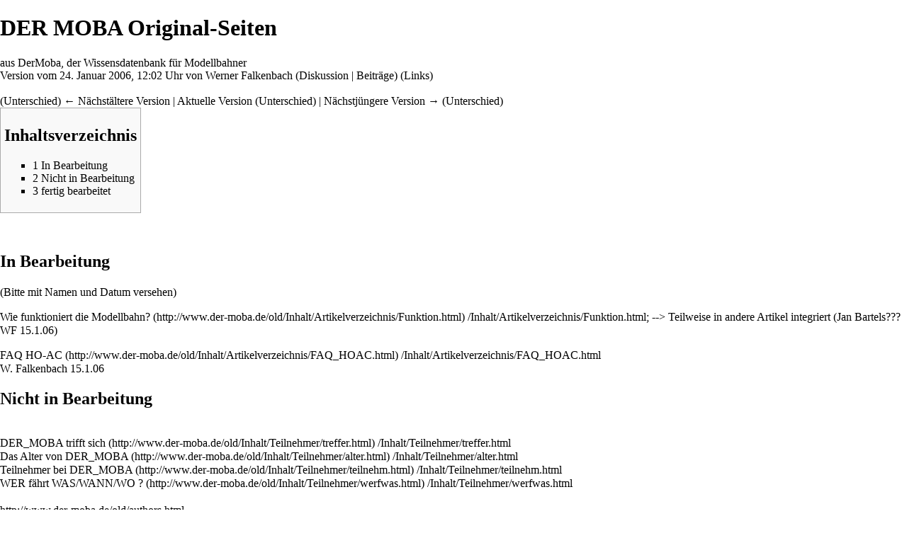

--- FILE ---
content_type: text/html; charset=UTF-8
request_url: http://www.der-moba.de/index.php?title=DER_MOBA_Original-Seiten&oldid=10663&printable=yes
body_size: 8091
content:
<!DOCTYPE html>
<html lang="de" dir="ltr" class="client-nojs">
<head>
<meta charset="UTF-8" />
<title>DER MOBA Original-Seiten – DerMoba</title>
<meta name="generator" content="MediaWiki 1.25.1" />
<meta name="robots" content="noindex,nofollow" />
<link rel="shortcut icon" href="/favicon.ico" />
<link rel="search" type="application/opensearchdescription+xml" href="/opensearch_desc.php" title="DerMoba (de)" />
<link rel="EditURI" type="application/rsd+xml" href="http://www.der-moba.de/api.php?action=rsd" />
<link rel="alternate" hreflang="x-default" href="/index.php/DER_MOBA_Original-Seiten" />
<link rel="copyright" href="http://www.gnu.org/copyleft/fdl.html" />
<link rel="alternate" type="application/atom+xml" title="Atom-Feed für „DerMoba“" href="/index.php?title=Spezial:Letzte_%C3%84nderungen&amp;feed=atom" />
<link rel="stylesheet" href="http://www.der-moba.de/load.php?debug=false&amp;lang=de&amp;modules=mediawiki.legacy.commonPrint%2Cshared%7Cmediawiki.sectionAnchor%7Cmediawiki.skinning.interface%7Cmediawiki.ui.button%7Cskins.vector.styles&amp;only=styles&amp;printable=1&amp;skin=vector&amp;*" />
<meta name="ResourceLoaderDynamicStyles" content="" />
<style>a:lang(ar),a:lang(kk-arab),a:lang(mzn),a:lang(ps),a:lang(ur){text-decoration:none}
/* cache key: c5moba-mw_:resourceloader:filter:minify-css:7:60bece99da783a9e8e37bfa032706650 */</style>
<script src="http://www.der-moba.de/load.php?debug=false&amp;lang=de&amp;modules=startup&amp;only=scripts&amp;printable=1&amp;skin=vector&amp;*"></script>
<script>if(window.mw){
mw.config.set({"wgCanonicalNamespace":"","wgCanonicalSpecialPageName":false,"wgNamespaceNumber":0,"wgPageName":"DER_MOBA_Original-Seiten","wgTitle":"DER MOBA Original-Seiten","wgCurRevisionId":11145,"wgRevisionId":10663,"wgArticleId":1113,"wgIsArticle":true,"wgIsRedirect":false,"wgAction":"view","wgUserName":null,"wgUserGroups":["*"],"wgCategories":["De.rec.modelle.bahn"],"wgBreakFrames":false,"wgPageContentLanguage":"de","wgPageContentModel":"wikitext","wgSeparatorTransformTable":[",\t.",".\t,"],"wgDigitTransformTable":["",""],"wgDefaultDateFormat":"dmy","wgMonthNames":["","Januar","Februar","März","April","Mai","Juni","Juli","August","September","Oktober","November","Dezember"],"wgMonthNamesShort":["","Jan.","Feb.","Mär.","Apr.","Mai","Jun.","Jul.","Aug.","Sep.","Okt.","Nov.","Dez."],"wgRelevantPageName":"DER_MOBA_Original-Seiten","wgRelevantArticleId":1113,"wgIsProbablyEditable":false,"wgRestrictionEdit":[],"wgRestrictionMove":[]});
}</script><script>if(window.mw){
mw.loader.implement("user.options",function($,jQuery){mw.user.options.set({"variant":"de"});});mw.loader.implement("user.tokens",function($,jQuery){mw.user.tokens.set({"editToken":"+\\","patrolToken":"+\\","watchToken":"+\\"});});
/* cache key: c5moba-mw_:resourceloader:filter:minify-js:7:afe5a015a1f68a7615dfc51aac7ccec8 */
}</script>
<script>if(window.mw){
mw.loader.load(["mediawiki.page.startup","mediawiki.legacy.wikibits","mediawiki.legacy.ajax","skins.vector.js"]);
}</script>
<!--[if lt IE 7]><style type="text/css">body{behavior:url("/skins/Vector/csshover.min.htc")}</style><![endif]-->
</head>
<body class="mediawiki ltr sitedir-ltr capitalize-all-nouns ns-0 ns-subject page-DER_MOBA_Original-Seiten skin-vector action-view">
		<div id="mw-page-base" class="noprint"></div>
		<div id="mw-head-base" class="noprint"></div>
		<div id="content" class="mw-body" role="main">
			<a id="top"></a>

						<div class="mw-indicators">
</div>
			<h1 id="firstHeading" class="firstHeading" lang="de">DER MOBA Original-Seiten</h1>
						<div id="bodyContent" class="mw-body-content">
									<div id="siteSub">aus DerMoba, der Wissensdatenbank für Modellbahner</div>
								<div id="contentSub"><div id="mw-revision-info">Version vom 24. Januar 2006, 12:02 Uhr von <a href="/index.php/Benutzer:Werner_Falkenbach" title="Benutzer:Werner Falkenbach" class="mw-userlink">Werner Falkenbach</a> <span class="mw-usertoollinks">(<a href="/index.php?title=Benutzer_Diskussion:Werner_Falkenbach&amp;action=edit&amp;redlink=1" class="new" title="Benutzer Diskussion:Werner Falkenbach (Seite nicht vorhanden)">Diskussion</a> | <a href="/index.php/Spezial:Beitr%C3%A4ge/Werner_Falkenbach" title="Spezial:Beiträge/Werner Falkenbach">Beiträge</a>)</span> <span class="comment">(Links)</span></div><br />
				<div id="mw-revision-nav">(<a href="/index.php?title=DER_MOBA_Original-Seiten&amp;diff=prev&amp;oldid=10663" title="DER MOBA Original-Seiten">Unterschied</a>) <a href="/index.php?title=DER_MOBA_Original-Seiten&amp;direction=prev&amp;oldid=10663" title="DER MOBA Original-Seiten">← Nächstältere Version</a> | <a href="/index.php/DER_MOBA_Original-Seiten" title="DER MOBA Original-Seiten">Aktuelle Version</a> (<a href="/index.php?title=DER_MOBA_Original-Seiten&amp;diff=cur&amp;oldid=10663" title="DER MOBA Original-Seiten">Unterschied</a>) | <a href="/index.php?title=DER_MOBA_Original-Seiten&amp;direction=next&amp;oldid=10663" title="DER MOBA Original-Seiten">Nächstjüngere Version →</a> (<a href="/index.php?title=DER_MOBA_Original-Seiten&amp;diff=next&amp;oldid=10663" title="DER MOBA Original-Seiten">Unterschied</a>)</div></div>
												<div id="jump-to-nav" class="mw-jump">
					Wechseln zu:					<a href="#mw-head">Navigation</a>, 					<a href="#p-search">Suche</a>
				</div>
				<div id="mw-content-text" lang="de" dir="ltr" class="mw-content-ltr"><div id="toc" class="toc"><div id="toctitle"><h2>Inhaltsverzeichnis</h2></div>
<ul>
<li class="toclevel-1 tocsection-1"><a href="#In_Bearbeitung"><span class="tocnumber">1</span> <span class="toctext">In Bearbeitung</span></a></li>
<li class="toclevel-1 tocsection-2"><a href="#Nicht_in_Bearbeitung"><span class="tocnumber">2</span> <span class="toctext">Nicht in Bearbeitung</span></a></li>
<li class="toclevel-1 tocsection-3"><a href="#fertig_bearbeitet"><span class="tocnumber">3</span> <span class="toctext">fertig bearbeitet</span></a></li>
</ul>
</div>

<p><br />
</p>
<h2><span class="mw-headline" id="In_Bearbeitung">In Bearbeitung</span></h2>
<p>(Bitte mit Namen und Datum versehen)
</p><p><a rel="nofollow" class="external text" href="http://www.der-moba.de/old/Inhalt/Artikelverzeichnis/Funktion.html">Wie funktioniert die Modellbahn?  </a>  /Inhalt/Artikelverzeichnis/Funktion.html; --&gt; Teilweise in andere Artikel integriert (Jan Bartels??? WF 15.1.06)
<br />
</p><p><a rel="nofollow" class="external text" href="http://www.der-moba.de/old/Inhalt/Artikelverzeichnis/FAQ_HOAC.html">FAQ HO-AC    </a>  /Inhalt/Artikelverzeichnis/FAQ_HOAC.html<br />
W. Falkenbach 15.1.06
</p>
<h2><span class="mw-headline" id="Nicht_in_Bearbeitung">Nicht in Bearbeitung</span></h2>
<p><br />
<a rel="nofollow" class="external text" href="http://www.der-moba.de/old/Inhalt/Teilnehmer/treffer.html">DER_MOBA trifft sich   </a>  /Inhalt/Teilnehmer/treffer.html<br />
<a rel="nofollow" class="external text" href="http://www.der-moba.de/old/Inhalt/Teilnehmer/alter.html">Das Alter von DER_MOBA   </a>  /Inhalt/Teilnehmer/alter.html<br />
<a rel="nofollow" class="external text" href="http://www.der-moba.de/old/Inhalt/Teilnehmer/teilnehm.html">Teilnehmer bei DER_MOBA   </a>  /Inhalt/Teilnehmer/teilnehm.html<br />
<a rel="nofollow" class="external text" href="http://www.der-moba.de/old/Inhalt/Teilnehmer/werfwas.html">WER fährt WAS/WANN/WO&#160;?  </a>  /Inhalt/Teilnehmer/werfwas.html<br />
<br />
<a rel="nofollow" class="external free" href="http://www.der-moba.de/old/authors.html">http://www.der-moba.de/old/authors.html</a>
</p><p><br />
</p>
<h2><span class="mw-headline" id="fertig_bearbeitet">fertig bearbeitet</span></h2>
<p>(Bitte mit Namen und Datum versehen)<br />
</p>
<pre><a rel="nofollow" class="external text" href="http://www.der-moba.de/old/Inhalt/Links/Bemerkung_vorab.html">Einige Bemerkungen vorab   </a>  /Inhalt/Links/Bemerkung_vorab.html
<a rel="nofollow" class="external text" href="http://www.der-moba.de/old/Inhalt/Links/E_Bahn_D_Links.html">Eisenbahn Deutschland, Österreich, Schweiz   </a>  /Inhalt/Links/E_Bahn_D_Links.html
<a rel="nofollow" class="external text" href="http://www.der-moba.de/old/Inhalt/Links/E_Bahn_M_Links.html">Eisenbahn Museen, Vereine, Schmalspur   </a>  /Inhalt/Links/E_Bahn_M_Links.html
<a rel="nofollow" class="external text" href="http://www.der-moba.de/old/Inhalt/Links/E_Bahn_W_Links.html">Eisenbahn in Europa und der Welt   </a>  /Inhalt/Links/E_Bahn_W_Links.html
<a rel="nofollow" class="external text" href="http://www.der-moba.de/old/Inhalt/Links/M_Bahn_Links.html">Modellbahn   </a>  /Inhalt/Links/M_Bahn_Links.html
<a rel="nofollow" class="external text" href="http://www.der-moba.de/old/Inhalt/Links/M_Bahn_H_Links.html">Modellbahn Hersteller   </a>  /Inhalt/Links/M_Bahn_H_Links.html
Artikel übernommen und in Struktur eingepasst
Aber geschützt, da Edbert sie gerade redigiert und adnn neu einstellt
übernommen W. Falkenbach 24.1.06
</pre>
<p><br />
</p><p><a rel="nofollow" class="external text" href="http://www.der-moba.de/old/Inhalt/Rezensionen/Buecher/index.php3">Buecher</a>  /Inhalt/Rezensionen/Buecher/index.php3
übernommen W. Falkenbach 25.1.06
</p><p><br />
<a rel="nofollow" class="external free" href="http://www.der-moba.de/old/Inhalt/Artikelverzeichnis/vorurteil.html">http://www.der-moba.de/old/Inhalt/Artikelverzeichnis/vorurteil.html</a>
Wird laut St.A.H nicht übernommen
W. Falkenbach 24.1.06
</p><p><br /> 
</p>
<pre> <a rel="nofollow" class="external text" href="http://www.der-moba.de/old/Inhalt/Computersoftware/allgemeinehinweise.html">Allgemeine Hinweise   </a>  /Inhalt/Computersoftware/allgemeinehinweise.html
 <a rel="nofollow" class="external text" href="http://www.der-moba.de/old/Inhalt/Computersoftware/computersoftwareupdate.html">Computersoftware-Update   </a>  /Inhalt/Computersoftware/computersoftwareupdate.html
 <a rel="nofollow" class="external text" href="http://www.der-moba.de/old/Inhalt/Computersoftware/digitalsteuerungen.html">Digitalsteuerungsprogramme   </a>  /Inhalt/Computersoftware/digitalsteuerungen.html
 <a rel="nofollow" class="external text" href="http://www.der-moba.de/old/Inhalt/Computersoftware/gleisplanungsprogramme.html">Gleisplanungsprogramme   </a>  /Inhalt/Computersoftware/gleisplanungsprogramme.html
 <a rel="nofollow" class="external text" href="http://www.der-moba.de/old/Inhalt/Computersoftware/modellbahnprogramme.html">Modellbahnprogramme   </a>  /Inhalt/Computersoftware/modellbahnprogramme.html
 <a rel="nofollow" class="external text" href="http://www.der-moba.de/old/Inhalt/Computersoftware/programmsuche.html">Programmsuche   </a>  /Inhalt/Computersoftware/programmsuche.html
Seiten nicht übernommen, sondern neu gestaltet
W. Falkenbach 24.1.06
</pre>
<pre><a rel="nofollow" class="external free" href="http://www.der-moba.de/old/Inhalt/Artikelverzeichnis/gleis_tabelle.html">http://www.der-moba.de/old/Inhalt/Artikelverzeichnis/gleis_tabelle.html</a>
Übernommen 23.1.06 Christian Lindecke
</pre>
<p><br />
</p>
<pre><a rel="nofollow" class="external free" href="http://www.der-moba.de/old/Inhalt/Rezensionen/Filme/Betehum.html">http://www.der-moba.de/old/Inhalt/Rezensionen/Filme/Betehum.html</a>
<a rel="nofollow" class="external free" href="http://www.der-moba.de/old/Inhalt/Rezensionen/Filme/cassandra.html">http://www.der-moba.de/old/Inhalt/Rezensionen/Filme/cassandra.html</a>
<a rel="nofollow" class="external free" href="http://www.der-moba.de/old/Inhalt/Rezensionen/Filme/DerZug.html">http://www.der-moba.de/old/Inhalt/Rezensionen/Filme/DerZug.html</a>
<a rel="nofollow" class="external free" href="http://www.der-moba.de/old/Inhalt/Rezensionen/Filme/Heldentum.html">http://www.der-moba.de/old/Inhalt/Rezensionen/Filme/Heldentum.html</a>
<a rel="nofollow" class="external free" href="http://www.der-moba.de/old/Inhalt/Rezensionen/Filme/index.php">http://www.der-moba.de/old/Inhalt/Rezensionen/Filme/index.php</a>
<a rel="nofollow" class="external free" href="http://www.der-moba.de/old/Inhalt/Rezensionen/Filme/Mitmirnicht.html">http://www.der-moba.de/old/Inhalt/Rezensionen/Filme/Mitmirnicht.html</a>
<a rel="nofollow" class="external free" href="http://www.der-moba.de/old/Inhalt/Rezensionen/Filme/Titfield.html">http://www.der-moba.de/old/Inhalt/Rezensionen/Filme/Titfield.html</a>
<a rel="nofollow" class="external free" href="http://www.der-moba.de/old/Inhalt/Rezensionen/Filme/Vonryan.html">http://www.der-moba.de/old/Inhalt/Rezensionen/Filme/Vonryan.html</a>
<a rel="nofollow" class="external free" href="http://www.der-moba.de/old/Inhalt/Rezensionen/Filme/Zentropa.html">http://www.der-moba.de/old/Inhalt/Rezensionen/Filme/Zentropa.html</a>
Übernommen 17.1.06 Werner Falkenbach
</pre>
<pre><a rel="nofollow" class="external free" href="http://www.der-moba.de/old/Inhalt/Rezensionen/Schauanlagen/DR_PCT.html">http://www.der-moba.de/old/Inhalt/Rezensionen/Schauanlagen/DR_PCT.html</a>
<a rel="nofollow" class="external free" href="http://www.der-moba.de/old/Inhalt/Rezensionen/Schauanlagen/sl_lautenthal.html">http://www.der-moba.de/old/Inhalt/Rezensionen/Schauanlagen/sl_lautenthal.html</a>
<a rel="nofollow" class="external free" href="http://www.der-moba.de/old/Inhalt/Rezensionen/Schauanlagen/tw_de-express.html">http://www.der-moba.de/old/Inhalt/Rezensionen/Schauanlagen/tw_de-express.html</a>
Übernommen 17.1.06 Werner Falkenbach
</pre>
<p><br />
</p>
<pre><a rel="nofollow" class="external free" href="http://www.der-moba.de/old/Inhalt/Rezensionen/Software/railroadundco.html">http://www.der-moba.de/old/Inhalt/Rezensionen/Software/railroadundco.html</a>
<a rel="nofollow" class="external free" href="http://www.der-moba.de/old/Inhalt/Rezensionen/Software/g_progs.html">http://www.der-moba.de/old/Inhalt/Rezensionen/Software/g_progs.html</a>
<a rel="nofollow" class="external free" href="http://www.der-moba.de/old/Inhalt/Rezensionen/Sonstiges/dmairbr.html">http://www.der-moba.de/old/Inhalt/Rezensionen/Sonstiges/dmairbr.html</a>
<a rel="nofollow" class="external free" href="http://www.der-moba.de/old/Inhalt/Rezensionen/Sonstiges/falldior.html">http://www.der-moba.de/old/Inhalt/Rezensionen/Sonstiges/falldior.html</a>
Übernommen 17.1.06 Werner Falkenbach
</pre>
<pre><a rel="nofollow" class="external free" href="http://www.der-moba.de/old/Inhalt/Rezensionen/Fachzeitschriften/bahnprof.html">http://www.der-moba.de/old/Inhalt/Rezensionen/Fachzeitschriften/bahnprof.html</a>
<a rel="nofollow" class="external free" href="http://www.der-moba.de/old/Inhalt/Rezensionen/Fachzeitschriften/bebayern.html">http://www.der-moba.de/old/Inhalt/Rezensionen/Fachzeitschriften/bebayern.html</a>
<a rel="nofollow" class="external free" href="http://www.der-moba.de/old/Inhalt/Rezensionen/Fachzeitschriften/eibama.html">http://www.der-moba.de/old/Inhalt/Rezensionen/Fachzeitschriften/eibama.html</a>
<a rel="nofollow" class="external free" href="http://www.der-moba.de/old/Inhalt/Rezensionen/Fachzeitschriften/Eisenbahn.html">http://www.der-moba.de/old/Inhalt/Rezensionen/Fachzeitschriften/Eisenbahn.html</a>
<a rel="nofollow" class="external free" href="http://www.der-moba.de/old/Inhalt/Rezensionen/Fachzeitschriften/ejtauern.html">http://www.der-moba.de/old/Inhalt/Rezensionen/Fachzeitschriften/ejtauern.html</a>
<a rel="nofollow" class="external free" href="http://www.der-moba.de/old/Inhalt/Rezensionen/Fachzeitschriften/ek.html">http://www.der-moba.de/old/Inhalt/Rezensionen/Fachzeitschriften/ek.html</a>
<a rel="nofollow" class="external free" href="http://www.der-moba.de/old/Inhalt/Rezensionen/Fachzeitschriften/emtest2_2004.html">http://www.der-moba.de/old/Inhalt/Rezensionen/Fachzeitschriften/emtest2_2004.html</a>
<a rel="nofollow" class="external free" href="http://www.der-moba.de/old/Inhalt/Rezensionen/Fachzeitschriften/Hp1_EBM.html">http://www.der-moba.de/old/Inhalt/Rezensionen/Fachzeitschriften/Hp1_EBM.html</a>
<a rel="nofollow" class="external free" href="http://www.der-moba.de/old/Inhalt/Rezensionen/Fachzeitschriften/Hp1_FREMO.html">http://www.der-moba.de/old/Inhalt/Rezensionen/Fachzeitschriften/Hp1_FREMO.html</a>
<a rel="nofollow" class="external free" href="http://www.der-moba.de/old/Inhalt/Rezensionen/Fachzeitschriften/index.php">http://www.der-moba.de/old/Inhalt/Rezensionen/Fachzeitschriften/index.php</a>
<a rel="nofollow" class="external free" href="http://www.der-moba.de/old/Inhalt/Rezensionen/Fachzeitschriften/miba.html">http://www.der-moba.de/old/Inhalt/Rezensionen/Fachzeitschriften/miba.html</a>
<a rel="nofollow" class="external free" href="http://www.der-moba.de/old/Inhalt/Rezensionen/Fachzeitschriften/miba-praxishefte.html">http://www.der-moba.de/old/Inhalt/Rezensionen/Fachzeitschriften/miba-praxishefte.html</a>
<a rel="nofollow" class="external free" href="http://www.der-moba.de/old/Inhalt/Rezensionen/Fachzeitschriften/mojourn.html">http://www.der-moba.de/old/Inhalt/Rezensionen/Fachzeitschriften/mojourn.html</a>
<a rel="nofollow" class="external free" href="http://www.der-moba.de/old/Inhalt/Rezensionen/Fachzeitschriften/sva.html">http://www.der-moba.de/old/Inhalt/Rezensionen/Fachzeitschriften/sva.html</a>
<a rel="nofollow" class="external free" href="http://www.der-moba.de/old/Inhalt/Rezensionen/Fachzeitschriften/tw_rez_ek.html">http://www.der-moba.de/old/Inhalt/Rezensionen/Fachzeitschriften/tw_rez_ek.html</a>
Übernommen 17.1.06 Werner Falkenbach
</pre>
<p><br /> 
</p>
<pre><a rel="nofollow" class="external free" href="http://www.der-moba.de/old/Digital/crcf-0.2.0/Muster_0.2.0.txt">http://www.der-moba.de/old/Digital/crcf-0.2.0/Muster_0.2.0.txt</a>
<a rel="nofollow" class="external free" href="http://www.der-moba.de/old/Digital/srcp-0.5.0/srcp-0.5.0.txt">http://www.der-moba.de/old/Digital/srcp-0.5.0/srcp-0.5.0.txt</a>
<a rel="nofollow" class="external free" href="http://www.der-moba.de/old/Digital/srcp-0.6.0/srcp-0.6.0.txt">http://www.der-moba.de/old/Digital/srcp-0.6.0/srcp-0.6.0.txt</a>
<a rel="nofollow" class="external free" href="http://www.der-moba.de/old/Digital/srcp-0.6.1/srcp.txt">http://www.der-moba.de/old/Digital/srcp-0.6.1/srcp.txt</a>
<a rel="nofollow" class="external free" href="http://www.der-moba.de/old/Digital/srcp-0.7.0/srcp.txt">http://www.der-moba.de/old/Digital/srcp-0.7.0/srcp.txt</a>
Übernommen 17.1.06 Werner Falkenbach
</pre>
<p><br />
</p>
<pre><a rel="nofollow" class="external free" href="http://www.der-moba.de/old/Digital/crcf-0.1.0/crcf.html">http://www.der-moba.de/old/Digital/crcf-0.1.0/crcf.html</a>
<a rel="nofollow" class="external free" href="http://www.der-moba.de/old/Digital/crcf-0.2.0/crcf.html">http://www.der-moba.de/old/Digital/crcf-0.2.0/crcf.html</a>
Übernommen 17.1.06 Werner Falkenbach
</pre>
<p><br />
</p>
<pre><a rel="nofollow" class="external free" href="http://www.der-moba.de/old/Digital/srcp-0.6.0/srcp.html">http://www.der-moba.de/old/Digital/srcp-0.6.0/srcp.html</a>
<a rel="nofollow" class="external free" href="http://www.der-moba.de/old/Digital/srcp-0.6.1/srcp.html">http://www.der-moba.de/old/Digital/srcp-0.6.1/srcp.html</a>
<a rel="nofollow" class="external free" href="http://www.der-moba.de/old/Digital/srcp-0.7.0/srcp.html">http://www.der-moba.de/old/Digital/srcp-0.7.0/srcp.html</a>
<a rel="nofollow" class="external free" href="http://www.der-moba.de/old/Digital/srcp-0.7.1/srcp.html">http://www.der-moba.de/old/Digital/srcp-0.7.1/srcp.html</a>
<a rel="nofollow" class="external free" href="http://www.der-moba.de/old/Digital/srcp-0.7.2/srcp.html">http://www.der-moba.de/old/Digital/srcp-0.7.2/srcp.html</a>
<a rel="nofollow" class="external free" href="http://www.der-moba.de/old/Digital/srcp-0.7.3/srcp.html">http://www.der-moba.de/old/Digital/srcp-0.7.3/srcp.html</a>
<a rel="nofollow" class="external free" href="http://www.der-moba.de/old/Digital/srcp-0.8.0/srcp.html">http://www.der-moba.de/old/Digital/srcp-0.8.0/srcp.html</a>
Übernommen 17.1.06 Werner Falkenbach
</pre>
<p><br />
</p>
<pre><a rel="nofollow" class="external text" href="http://www.der-moba.de/old/Inhalt/Artikelverzeichnis/landschaft.html">Landschaftsbau von A-Z   </a>  /Inhalt/Artikelverzeichnis/landschaft.html] 
übernommen von Peter Popp , 15.1.06 (WF.)
Übernommen 15.01.2006:
<a rel="nofollow" class="external free" href="http://www.der-moba.de/old/Inhalt/Artikelverzeichnis/schallda.html">http://www.der-moba.de/old/Inhalt/Artikelverzeichnis/schallda.html</a>
<a rel="nofollow" class="external free" href="http://www.der-moba.de/old/Inhalt/Artikelverzeichnis/Landschaftsbau/lbzube.html">http://www.der-moba.de/old/Inhalt/Artikelverzeichnis/Landschaftsbau/lbzube.html</a>
<a rel="nofollow" class="external free" href="http://www.der-moba.de/old/Inhalt/Artikelverzeichnis/Landschaftsbau/lbspacht.html">http://www.der-moba.de/old/Inhalt/Artikelverzeichnis/Landschaftsbau/lbspacht.html</a>
</pre>
<pre>in andere Artikel eingefügt:
<a rel="nofollow" class="external free" href="http://www.der-moba.de/old/Inhalt/Artikelverzeichnis/Landschaftsbau/lbgleis.html">http://www.der-moba.de/old/Inhalt/Artikelverzeichnis/Landschaftsbau/lbgleis.html</a>
<a rel="nofollow" class="external free" href="http://www.der-moba.de/old/Inhalt/Artikelverzeichnis/landflock.html">http://www.der-moba.de/old/Inhalt/Artikelverzeichnis/landflock.html</a>
<a rel="nofollow" class="external free" href="http://www.der-moba.de/old/Inhalt/Artikelverzeichnis/Landschaftsbau/lbgebd.html">http://www.der-moba.de/old/Inhalt/Artikelverzeichnis/Landschaftsbau/lbgebd.html</a>

z-gestellt (bereits inhaltlich im der-moba-wiki bzw. Doubletten):
<a rel="nofollow" class="external free" href="http://www.der-moba.de/old/Inhalt/Artikelverzeichnis/landschaft.html">http://www.der-moba.de/old/Inhalt/Artikelverzeichnis/landschaft.html</a>
<a rel="nofollow" class="external free" href="http://www.der-moba.de/old/Inhalt/Artikelverzeichnis/Landschaftsbau/lbkleb.html">http://www.der-moba.de/old/Inhalt/Artikelverzeichnis/Landschaftsbau/lbkleb.html</a>
<a rel="nofollow" class="external free" href="http://www.der-moba.de/old/Inhalt/Artikelverzeichnis/Landschaftsbau/lbmattab.html">http://www.der-moba.de/old/Inhalt/Artikelverzeichnis/Landschaftsbau/lbmattab.html</a>
<a rel="nofollow" class="external free" href="http://www.der-moba.de/old/Inhalt/Artikelverzeichnis/Landschaftsbau/lbraum.html">http://www.der-moba.de/old/Inhalt/Artikelverzeichnis/Landschaftsbau/lbraum.html</a>
<a rel="nofollow" class="external free" href="http://www.der-moba.de/old/Inhalt/Artikelverzeichnis/landschf.html">http://www.der-moba.de/old/Inhalt/Artikelverzeichnis/landschf.html</a>
<a rel="nofollow" class="external free" href="http://www.der-moba.de/old/Inhalt/Artikelverzeichnis/lbmattab.html">http://www.der-moba.de/old/Inhalt/Artikelverzeichnis/lbmattab.html</a>
<a rel="nofollow" class="external free" href="http://www.der-moba.de/old/Inhalt/Artikelverzeichnis/mattab.html">http://www.der-moba.de/old/Inhalt/Artikelverzeichnis/mattab.html</a>
 alle Peter Popp
</pre>
<p><br />
</p><p>! <a rel="nofollow" class="external text" href="http://www.der-moba.de/old/Inhalt/Artikelverzeichnis/kidsrail.html">Modellbahn mit Kindern </a>  /Inhalt/Artikelverzeichnis/kidsrail.html<br />umgestellt W. Falkenbach 16.1.06
</p><p><br />
<a rel="nofollow" class="external text" href="http://www.der-moba.de/old/Inhalt/Artikelverzeichnis/umbauten.html">Umbauten und Verbesserungen an Fahrzeugmodellen   </a>  /Inhalt/Artikelverzeichnis/umbauten.html<br />
übernommen W. Falkenbach 15.1.06
</p>
<ul><li> Betreuer "Gleispläne" am 28.08. angeschrieben und Genemigung erhalten. Uli Johann</li></ul>
<p><a rel="nofollow" class="external text" href="http://www.der-moba.de/old/Inhalt/Rezensionen/Sonstiges/index.php3">Sonstiges</a>  /Inhalt/Rezensionen/Sonstiges/index.php3 Artikel eingestellt 15.1.06 W. Falkenbach
<br />
<a rel="nofollow" class="external text" href="http://www.der-moba.de/old/Inhalt/Verschiedenes/der_moba_suchbiete.html">Börsen, Marktplätze, Auktionen   </a>  /Inhalt/Verschiedenes/der_moba_suchbiete.html Artikel eingestellt 15.1.06 W. Falkenbach
</p><p><a rel="nofollow" class="external text" href="http://www.der-moba.de/old/Inhalt/Verschiedenes/glossar.html">Glossar - Lichtblick im Fachchinesisch   </a>  /Inhalt/Verschiedenes/glossar.html Artikel eingestellt 15.1.06 W. Falkenbach
</p><p><a rel="nofollow" class="external text" href="http://www.der-moba.de/old/Inhalt/Verschiedenes/netiquette.html">Netiquette (Die Regeln des deutschen Usenet)    </a>  /Inhalt/Verschiedenes/netiquette.html Artikel eingestellt 15.1.06 W. Falkenbach<br />
</p><p><br />
<a rel="nofollow" class="external text" href="http://www.der-moba.de/old/Inhalt/Artikelverzeichnis/faq-grossbahn-digital.html">FAQ, Grossbahn-Digital   </a>  /Inhalt/Artikelverzeichnis/faq-grossbahn-digital.html -&gt; Großbahnen - Digitalbetrieb
Artikel eingestellt 15.1.06   W. Falkenbach
</p><p><a rel="nofollow" class="external text" href="http://www.der-moba.de/old/Inhalt/Artikelverzeichnis/faq-grossbahn-allgemein.html">FAQ-Grossbahn-allgemein.html   </a>  /Inhalt/Artikelverzeichnis/faq-grossbahn-allgemein.html -&gt; Grpßbahnen
Artikel eingestellt 15.1.06  W. Falkenbach
</p><p><br />
<a rel="nofollow" class="external text" href="http://www.der-moba.de/old/Inhalt/Gleisplaene/gleisplaene-anlagen.html">Gleispläne</a>  /Inhalt/Gleisplaene/gleisplaene-anlagen.html] W. Falkenbach 12.1.06
</p><p><br />
<a rel="nofollow" class="external text" href="http://www.der-moba.de/old/Inhalt/Artikelverzeichnis/kupplung.html">Kupplungs-FAQ   </a>  /Inhalt/Artikelverzeichnis/kupplung.html<br />
W. Falkenbach übernimmt noch die Bilder 14.1.06
</p><p><a rel="nofollow" class="external free" href="http://www.der-moba.de/old/Inhalt/Artikelverzeichnis/d11187.html">http://www.der-moba.de/old/Inhalt/Artikelverzeichnis/d11187.html</a>
wird übernommen W. Falkenbach 14.1.06 -&gt; Mechanische Ähnlichkeitsgesetze
</p><p><br />
<a rel="nofollow" class="external free" href="http://www.der-moba.de/old/Inhalt/Artikelverzeichnis/kadeevsroco.html">http://www.der-moba.de/old/Inhalt/Artikelverzeichnis/kadeevsroco.html</a>
wird übernommen W. Falkenbach 14.1.06 -&gt; Vergleich Kadee-Kupplung und Roco-Kupplung
</p><p><a rel="nofollow" class="external text" href="http://www.der-moba.de/old/Inhalt/Artikelverzeichnis/faq-digital-allgemein.html">faq-digital-allgemein   </a>  /Inhalt/Artikelverzeichnis/faq-digital-allgemein.html --&gt; s. o. <br />
(Übernommen von Jan Bartels am 11.1.06) WF.
</p><p><a rel="nofollow" class="external text" href="http://www.der-moba.de/old/Inhalt/Artikelverzeichnis/mobafaq.html">FAQ Allgemein   </a>  /Inhalt/Artikelverzeichnis/mobafaq.html<br />
Erledigt laut M. Schilling 13.1.06 (WF.)
</p><p><a rel="nofollow" class="external text" href="http://www.der-moba.de/old/Inhalt/Artikelverzeichnis/gleis_tabelle.html">Gleissysteme - Verlegen   </a>  /Inhalt/Artikelverzeichnis/gleis_tabelle.html<br />
W. Falkenbach,12.1.06 
</p><p><a rel="nofollow" class="external text" href="http://www.der-moba.de/old/Inhalt/Artikelverzeichnis/talk.html">der-moba-Chat  </a>  /Inhalt/Artikelverzeichnis/talk.html  --&gt; <a href="/index.php/Newsgroup" title="Newsgroup">Newsgroup</a><br />
</p><p><a rel="nofollow" class="external text" href="http://www.der-moba.de/old/Inhalt/Artikelverzeichnis/hobbystart.html">Der Hobbyeinstieg   </a>  /Inhalt/Artikelverzeichnis/hobbystart.html<br />
Übernommen und geteilt in <a href="/index.php/Der_Einstieg_ins_Hobby" title="Der Einstieg ins Hobby">Der_Einstieg_ins_Hobby</a> und <a href="/index.php/Der_Einstieg_ins_Hobby_-_analog_oder_Digital%3F" title="Der Einstieg ins Hobby - analog oder Digital?">Der Einstieg ins Hobby - analog oder Digital?</a> W. Falkenbach,12.1.06 
</p><p><a rel="nofollow" class="external text" href="http://www.der-moba.de/old/Inhalt/Artikelverzeichnis/gleissysteme.html">Gleissysteme - Diskussionen   </a>  /Inhalt/Artikelverzeichnis/gleissysteme.html<br />
Übernommen in <a href="/index.php/Gleissysteme" title="Gleissysteme" class="mw-redirect">Gleissysteme</a> W. Falkenbach,12.1.06 
</p><p><a rel="nofollow" class="external text" href="http://www.der-moba.de/old/Inhalt/Artikelverzeichnis/faq-digital-allgemein.html">FAQ Digital-Allgemein   </a>  /Inhalt/Artikelverzeichnis/faq-digital-allgemein.html --&gt; <a href="/index.php/FAQ_Digital" title="FAQ Digital">FAQ Digital</a>, 10.01.06 Jan Bartels; Artikel muß überarbeitet werden.<br />
</p><p><br />
<a rel="nofollow" class="external text" href="http://www.der-moba.de/Inhalt/Artikelverzeichnis/DER_MOBA_FAQ.html">Allgemeine FAQ aus d.r.m.b.   </a>   <a href="/index.php/FAQ_de.rec.modelle.bahn" title="FAQ de.rec.modelle.bahn">FAQ_de.rec.modelle.bahn</a> auf Wiki Format gebracht. Martin Schilling, 7.7.05<br />
</p><p><a rel="nofollow" class="external text" href="http://www.der-moba.de/Inhalt/Artikelverzeichnis/kleber.html">Klebstoffkunde für Modellbahner   </a>  /Inhalt/Artikelverzeichnis/kleber.html durch neue Seite ersetzt, Peter Popp 08.07.05<br />
<a rel="nofollow" class="external text" href="http://www.der-moba.de/Inhalt/Artikelverzeichnis/lbmattab.html">Materialtabelle   </a>  /Inhalt/Artikelverzeichnis/lbmattab.html&#160;: Peter Popp 10.07.05<br />
<a rel="nofollow" class="external text" href="http://www.der-moba.de/Inhalt/Artikelverzeichnis/airbrush.html">Airbrush und Modellbahn/ FAQ   </a>  /Inhalt/Artikelverzeichnis/airbrush.html Peter Popp 11.07.05<br />
</p><p><a rel="nofollow" class="external text" href="http://www.der-moba.de/Inhalt/Artikelverzeichnis/transfab.html">Transport und Fabrikation</a>  /Inhalt/Artikelverzeichnis/transfab.html Peter Popp 11.07.05<br />
<a rel="nofollow" class="external text" href="http://www.der-moba.de/Inhalt/Artikelverzeichnis/faq-gebaeudebau.html">FAQ Gebäude(selbst)bau   </a>  /Inhalt/Artikelverzeichnis/faq-gebaeudebau.html<br />
<a rel="nofollow" class="external text" href="http://www.der-moba.de/Inhalt/Artikelverzeichnis/howto-gebaeudebau.html">Gebäudeselbstbau   </a>  /Inhalt/Artikelverzeichnis/howto-gebaeudebau.html<br />
</p><p><a rel="nofollow" class="external text" href="http://www.der-moba.de/Inhalt/Artikelverzeichnis/modellbahnfotografie.html">Kleine Fibel der Modellbahnfotografie </a>  /Inhalt/Artikelverzeichnis/modellbahnfotografie.html Jan Bartels 23.07.05<br />
</p><p><a rel="nofollow" class="external text" href="http://www.der-moba.de/Digital/">DER_MOBA Digitalprojekt</a>  /Digital/<br />
</p><p><a rel="nofollow" class="external text" href="http://www.der-moba.de/Inhalt/Artikelverzeichnis/FAQ_BRNR.html">FAQ Betriebsnummern/Katalognummern   </a>  /Inhalt/Artikelverzeichnis/FAQ_BRNR.html  Wird laut Autor nicht mehr benötigt W. Falkenbach 24.7.05<br />
</p><p><a rel="nofollow" class="external text" href="http://www.der-moba.de/Inhalt/Artikelverzeichnis/grundlag.html">Grundlagen der Eisenbahnsicherungs- und -signaltechnik   </a>  /Inhalt/Artikelverzeichnis/grundlag.html<br />
Übernommen 26.7.05 W. Falkenbach
</p><p><a rel="nofollow" class="external text" href="http://www.der-moba.de/Inhalt/Artikelverzeichnis/modsegs.html">Anlagenunterbau-HOWTO (Module und Segmente)   </a>  /Inhalt/Artikelverzeichnis/modsegs.html 30.07. Johannes Neuer
<a rel="nofollow" class="external text" href="http://www.der-moba.de/old/Inhalt/Artikelverzeichnis/Gleiswendel.html">Bau einer Gleiswendel   </a>  /Inhalt/Artikelverzeichnis/Gleiswendel.html Jan Bartels 10.01.06<br />
</p><p><a rel="nofollow" class="external text" href="http://www.der-moba.de/old/Inhalt/Artikelverzeichnis/humor.html">Humoristisches   </a>  /Inhalt/Artikelverzeichnis/humor.html 
Peter Popp, 10.01.06 erl.
</p>
<!-- 
NewPP limit report
CPU time usage: 0.006 seconds
Real time usage: 0.006 seconds
Preprocessor visited node count: 11/1000000
Preprocessor generated node count: 16/1000000
Post‐expand include size: 0/2097152 bytes
Template argument size: 0/2097152 bytes
Highest expansion depth: 2/40
Expensive parser function count: 0/100
-->

<!-- 
Transclusion expansion time report (%,ms,calls,template)
100.00%    0.000      1 - -total
-->
</div>									<div class="printfooter">
						Von „<a dir="ltr" href="http://www.der-moba.de/index.php?title=DER_MOBA_Original-Seiten&amp;oldid=10663">http://www.der-moba.de/index.php?title=DER_MOBA_Original-Seiten&amp;oldid=10663</a>“					</div>
													<div id='catlinks' class='catlinks'><div id="mw-normal-catlinks" class="mw-normal-catlinks"><a href="/index.php/Spezial:Kategorien" title="Spezial:Kategorien">Kategorie</a>: <ul><li><a href="/index.php/Kategorie:De.rec.modelle.bahn" title="Kategorie:De.rec.modelle.bahn">De.rec.modelle.bahn</a></li></ul></div></div>												<div class="visualClear"></div>
							</div>
		</div>
		<div id="mw-navigation">
			<h2>Navigationsmenü</h2>

			<div id="mw-head">
									<div id="p-personal" role="navigation" class="" aria-labelledby="p-personal-label">
						<h3 id="p-personal-label">Meine Werkzeuge</h3>
						<ul>
							<li id="pt-login"><a href="/index.php?title=Spezial:Anmelden&amp;returnto=DER+MOBA+Original-Seiten&amp;returntoquery=oldid%3D10663%26printable%3Dyes" title="Sich anzumelden wird gerne gesehen, ist jedoch nicht zwingend erforderlich. [o]" accesskey="o">Anmelden</a></li>						</ul>
					</div>
									<div id="left-navigation">
										<div id="p-namespaces" role="navigation" class="vectorTabs" aria-labelledby="p-namespaces-label">
						<h3 id="p-namespaces-label">Namensräume</h3>
						<ul>
															<li  id="ca-nstab-main" class="selected"><span><a href="/index.php/DER_MOBA_Original-Seiten"  title="Seiteninhalt anzeigen [c]" accesskey="c">Seite</a></span></li>
															<li  id="ca-talk" class="new"><span><a href="/index.php?title=Diskussion:DER_MOBA_Original-Seiten&amp;action=edit&amp;redlink=1"  title="Diskussion zum Seiteninhalt [t]" accesskey="t">Diskussion</a></span></li>
													</ul>
					</div>
										<div id="p-variants" role="navigation" class="vectorMenu emptyPortlet" aria-labelledby="p-variants-label">
												<h3 id="p-variants-label"><span>Varianten</span><a href="#"></a></h3>

						<div class="menu">
							<ul>
															</ul>
						</div>
					</div>
									</div>
				<div id="right-navigation">
										<div id="p-views" role="navigation" class="vectorTabs" aria-labelledby="p-views-label">
						<h3 id="p-views-label">Ansichten</h3>
						<ul>
															<li id="ca-view" class="selected"><span><a href="/index.php/DER_MOBA_Original-Seiten" >Lesen</a></span></li>
															<li id="ca-viewsource"><span><a href="/index.php?title=DER_MOBA_Original-Seiten&amp;action=edit&amp;oldid=10663"  title="Diese Seite ist geschützt. Ihr Quelltext kann dennoch angesehen und kopiert werden. [e]" accesskey="e">Quelltext anzeigen</a></span></li>
															<li id="ca-history" class="collapsible"><span><a href="/index.php?title=DER_MOBA_Original-Seiten&amp;action=history"  title="Frühere Versionen dieser Seite [h]" accesskey="h">Versionsgeschichte</a></span></li>
													</ul>
					</div>
										<div id="p-cactions" role="navigation" class="vectorMenu emptyPortlet" aria-labelledby="p-cactions-label">
						<h3 id="p-cactions-label"><span>Mehr</span><a href="#"></a></h3>

						<div class="menu">
							<ul>
															</ul>
						</div>
					</div>
										<div id="p-search" role="search">
						<h3>
							<label for="searchInput">Suche</label>
						</h3>

						<form action="/index.php" id="searchform">
														<div id="simpleSearch">
															<input type="search" name="search" placeholder="Suchen" title="DerMoba durchsuchen [f]" accesskey="f" id="searchInput" /><input type="hidden" value="Spezial:Suche" name="title" /><input type="submit" name="fulltext" value="Suchen" title="Suche nach Seiten, die diesen Text enthalten" id="mw-searchButton" class="searchButton mw-fallbackSearchButton" /><input type="submit" name="go" value="Seite" title="Gehe direkt zu der Seite, die exakt dem eingegebenen Namen entspricht." id="searchButton" class="searchButton" />								</div>
						</form>
					</div>
									</div>
			</div>
			<div id="mw-panel">
				<div id="p-logo" role="banner"><a class="mw-wiki-logo" href="/index.php/Hauptseite"  title="Hauptseite"></a></div>
						<div class="portal" role="navigation" id='p-navigation' aria-labelledby='p-navigation-label'>
			<h3 id='p-navigation-label'>Navigation</h3>

			<div class="body">
									<ul>
													<li id="n-mainpage"><a href="/index.php/Hauptseite" title="Hauptseite anzeigen [z]" accesskey="z">Hauptseite</a></li>
													<li id="n-themes"><a href="/index.php/Themen_auf_DER_MOBA">Artikel nach Themen</a></li>
													<li id="n-cat"><a href="/index.php/Kategorie:DER_MOBA">Artikel nach Kategorien</a></li>
													<li id="n-recentchanges"><a href="/index.php/Spezial:Letzte_%C3%84nderungen" title="Liste der letzten Änderungen in diesem Wiki [r]" accesskey="r">Letzte Änderungen</a></li>
													<li id="n-help"><a href="https://www.mediawiki.org/wiki/Special:MyLanguage/Help:Contents" title="Hilfeseite anzeigen">Hilfe</a></li>
											</ul>
							</div>
		</div>
			<div class="portal" role="navigation" id='p-tb' aria-labelledby='p-tb-label'>
			<h3 id='p-tb-label'>Werkzeuge</h3>

			<div class="body">
									<ul>
													<li id="t-whatlinkshere"><a href="/index.php/Spezial:Linkliste/DER_MOBA_Original-Seiten" title="Liste aller Seiten, die hierher verlinken [j]" accesskey="j">Links auf diese Seite</a></li>
													<li id="t-recentchangeslinked"><a href="/index.php/Spezial:%C3%84nderungen_an_verlinkten_Seiten/DER_MOBA_Original-Seiten" title="Letzte Änderungen an Seiten, die von hier verlinkt sind [k]" accesskey="k">Änderungen an verlinkten Seiten</a></li>
													<li id="t-specialpages"><a href="/index.php/Spezial:Spezialseiten" title="Liste aller Spezialseiten [q]" accesskey="q">Spezialseiten</a></li>
													<li id="t-permalink"><a href="/index.php?title=DER_MOBA_Original-Seiten&amp;oldid=10663" title="Dauerhafter Link zu dieser Seitenversion">Permanenter Link</a></li>
													<li id="t-info"><a href="/index.php?title=DER_MOBA_Original-Seiten&amp;action=info" title="Weitere Informationen über diese Seite">Seiten­informationen</a></li>
											</ul>
							</div>
		</div>
				</div>
		</div>
		<div id="footer" role="contentinfo">
							<ul id="footer-info">
											<li id="footer-info-copyright">Der Inhalt ist verfügbar unter der Lizenz <a class="external" rel="nofollow" href="http://www.gnu.org/copyleft/fdl.html">GNU Free Documentation License 1.2</a>, sofern nicht anders angegeben.</li>
									</ul>
							<ul id="footer-places">
											<li id="footer-places-privacy"><a href="/index.php/DerMoba:Datenschutz" title="DerMoba:Datenschutz">Datenschutz</a></li>
											<li id="footer-places-about"><a href="/index.php/DerMoba:%C3%9Cber_DerMoba" title="DerMoba:Über DerMoba">Über DerMoba</a></li>
											<li id="footer-places-disclaimer"><a href="/index.php/DerMoba:Impressum" title="DerMoba:Impressum">Impressum</a></li>
									</ul>
										<ul id="footer-icons" class="noprint">
											<li id="footer-copyrightico">
															<a href="http://www.gnu.org/copyleft/fdl.html"><img src="/resources/assets/licenses/gnu-fdl.png" alt="GNU Free Documentation License 1.2" width="88" height="31" /></a>
													</li>
											<li id="footer-poweredbyico">
															<a href="//www.mediawiki.org/"><img src="/resources/assets/poweredby_mediawiki_88x31.png" alt="Powered by MediaWiki" srcset="/resources/assets/poweredby_mediawiki_132x47.png 1.5x, /resources/assets/poweredby_mediawiki_176x62.png 2x" width="88" height="31" /></a>
													</li>
									</ul>
						<div style="clear:both"></div>
		</div>
		<script>if(window.jQuery)jQuery.ready();</script><script>if(window.mw){
mw.loader.state({"site":"ready","user":"ready","user.groups":"ready"});
}</script>
<script>if(window.mw){
mw.loader.load(["mediawiki.toc","mediawiki.action.view.postEdit","mediawiki.user","mediawiki.hidpi","mediawiki.page.ready","mediawiki.searchSuggest"],null,true);
}</script>
<script>if(window.mw){
mw.config.set({"wgBackendResponseTime":58});
}</script>
	</body>
</html>
